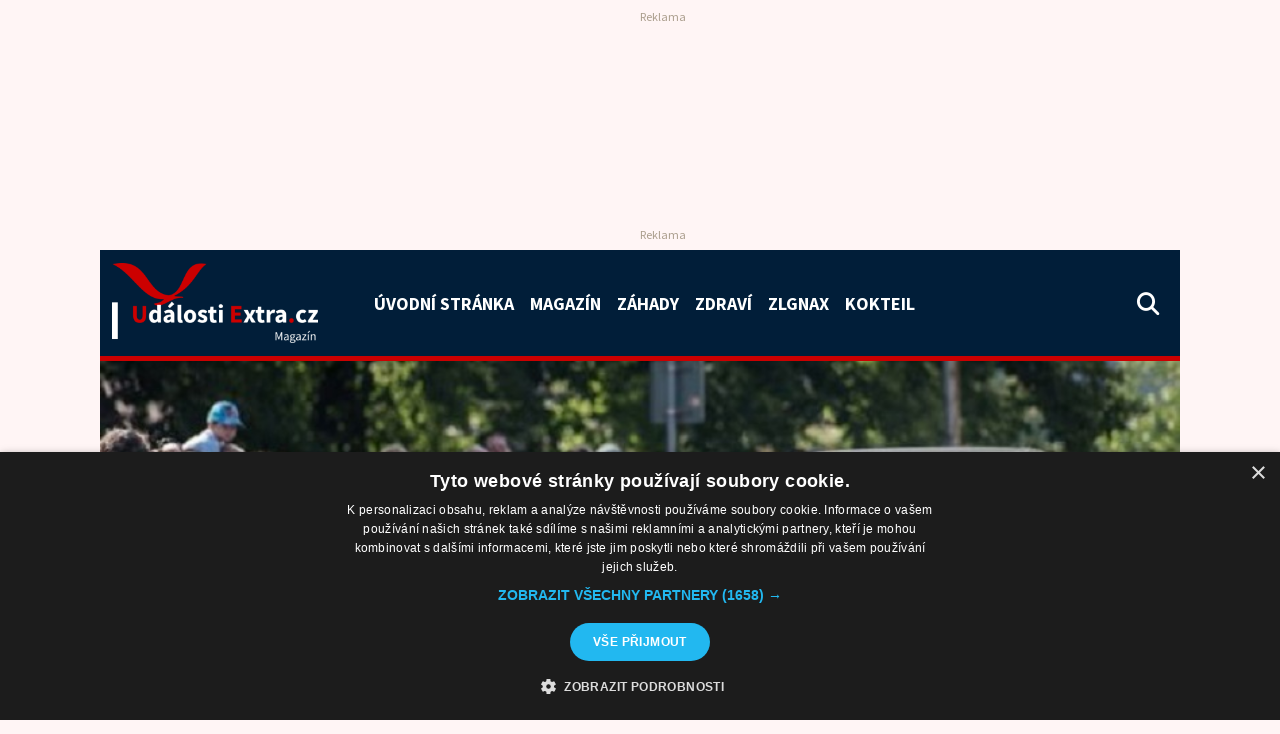

--- FILE ---
content_type: text/html; charset=UTF-8
request_url: https://udalostiextra.cz/domaci-zpravy/o-vikendu-20-21-srpna-ozije-kutna-hora-zavody-veteranu-i-kutnohorskym-hodovanim-s-bohatym-programem/31301/
body_size: 14785
content:
<!DOCTYPE html>
<html lang="cs" class="no-js">
<head>
<link rel="preconnect" href="https://fonts.googleapis.com">
<link rel="preconnect" href="https://fonts.gstatic.com" crossorigin>
<!--<link href="https://fonts.googleapis.com/css2?family=Inter:ital,wght@0,400;0,700;1,400&display=swap" rel="stylesheet">-->
<link href="https://fonts.googleapis.com/css2?family=Source+Sans+Pro:ital,wght@0,400;0,700;1,400&display=swap" rel="stylesheet">
<meta charset="utf-8">
<meta http-equiv="X-UA-Compatible" content="IE=edge">
<meta name="viewport" content="width=device-width, initial-scale=1">
<meta name="author" content="FullNet servis [www.full-net.cz]; e-mail: info@full-net.cz">
<!--favico-->
<link rel="apple-touch-icon" sizes="57x57" href="https://udalostiextra.cz/wp-content/themes/fns_template/assets/img/favico/apple-icon-57x57.png">
<link rel="apple-touch-icon" sizes="60x60" href="https://udalostiextra.cz/wp-content/themes/fns_template/assets/img/favico/apple-icon-60x60.png">
<link rel="apple-touch-icon" sizes="72x72" href="https://udalostiextra.cz/wp-content/themes/fns_template/assets/img/favico/apple-icon-72x72.png">
<link rel="apple-touch-icon" sizes="76x76" href="https://udalostiextra.cz/wp-content/themes/fns_template/assets/img/favico/apple-icon-76x76.png">
<link rel="apple-touch-icon" sizes="114x114" href="https://udalostiextra.cz/wp-content/themes/fns_template/assets/img/favico/apple-icon-114x114.png">
<link rel="apple-touch-icon" sizes="120x120" href="https://udalostiextra.cz/wp-content/themes/fns_template/assets/img/favico/apple-icon-120x120.png">
<link rel="apple-touch-icon" sizes="144x144" href="https://udalostiextra.cz/wp-content/themes/fns_template/assets/img/favico/apple-icon-144x144.png">
<link rel="apple-touch-icon" sizes="152x152" href="https://udalostiextra.cz/wp-content/themes/fns_template/assets/img/favico/apple-icon-152x152.png">
<link rel="apple-touch-icon" sizes="180x180" href="https://udalostiextra.cz/wp-content/themes/fns_template/assets/img/favico/apple-icon-180x180.png">
<link rel="icon" type="image/png" sizes="192x192" href="https://udalostiextra.cz/wp-content/themes/fns_template/assets/img/favico/android-icon-192x192.png">
<link rel="icon" type="image/png" sizes="32x32" href="https://udalostiextra.cz/wp-content/themes/fns_template/assets/img/favico/favicon-32x32.png">
<link rel="icon" type="image/png" sizes="96x96" href="https://udalostiextra.cz/wp-content/themes/fns_template/assets/img/favico/favicon-96x96.png">
<link rel="icon" type="image/png" sizes="16x16" href="https://udalostiextra.cz/wp-content/themes/fns_template/assets/img/favico/favicon-16x16.png">
<link rel="manifest" href="https://udalostiextra.cz/wp-content/themes/fns_template/assets/img/favico/manifest.json">
<meta name="msapplication-TileColor" content="#011e39">
<meta name="msapplication-TileImage" content="https://udalostiextra.cz/wp-content/themes/fns_template/assets/img/favico/ms-icon-144x144.png">
<meta name="theme-color" content="#011e39">
<!--wp_head-->
<meta name='robots' content='index, follow, max-image-preview:large, max-snippet:-1, max-video-preview:-1' />
<style>img:is([sizes="auto" i], [sizes^="auto," i]) { contain-intrinsic-size: 3000px 1500px }</style>
<script type='text/javascript' charset='UTF-8' data-cs-platform='wordpress' src='https://cdn.cookie-script.com/s/c538948e97ac207ba54df3da8f72665c.js' id='cookie_script-js-with'></script>
<!-- This site is optimized with the Yoast SEO plugin v26.3 - https://yoast.com/wordpress/plugins/seo/ -->
<title>O víkendu 20. – 21. srpna ožije Kutná Hora závody veteránů i Kutnohorským hodováním s bohatým programem</title>
<meta name="description" content="Svátek všech malých i velkých milovníků automobilových veteránů XIII. Veteran Rallye Kutná Hora 2022 se nezadržitelně blíží." />
<link rel="canonical" href="https://udalostiextra.cz/domaci-zpravy/o-vikendu-20-21-srpna-ozije-kutna-hora-zavody-veteranu-i-kutnohorskym-hodovanim-s-bohatym-programem/31301/" />
<meta property="og:locale" content="cs_CZ" />
<meta property="og:type" content="article" />
<meta property="og:title" content="O víkendu 20. – 21. srpna ožije Kutná Hora závody veteránů i Kutnohorským hodováním s bohatým programem" />
<meta property="og:description" content="Svátek všech malých i velkých milovníků automobilových veteránů XIII. Veteran Rallye Kutná Hora 2022 se nezadržitelně blíží." />
<meta property="og:url" content="https://udalostiextra.cz/domaci-zpravy/o-vikendu-20-21-srpna-ozije-kutna-hora-zavody-veteranu-i-kutnohorskym-hodovanim-s-bohatym-programem/31301/" />
<meta property="og:site_name" content="UdálostiExtra" />
<meta property="article:publisher" content="https://www.facebook.com/udalostiextra" />
<meta property="article:published_time" content="2022-08-10T11:29:01+00:00" />
<meta property="article:modified_time" content="2023-08-17T11:52:34+00:00" />
<meta property="og:image" content="https://udalostiextra.cz/wp-content/uploads/2022/08/veterani-kutna-hora-tiskove_2022.jpg" />
<meta property="og:image:width" content="800" />
<meta property="og:image:height" content="533" />
<meta property="og:image:type" content="image/jpeg" />
<meta name="author" content="David Bárta" />
<meta name="twitter:card" content="summary_large_image" />
<meta name="twitter:image" content="https://udalostiextra.cz/wp-content/uploads/2022/08/veterani-kutna-hora-tiskove_2022.jpg" />
<meta name="twitter:creator" content="@udalostiextra" />
<meta name="twitter:site" content="@udalostiextra" />
<meta name="twitter:label1" content="Napsal(a)" />
<meta name="twitter:data1" content="David Bárta" />
<meta name="twitter:label2" content="Odhadovaná doba čtení" />
<meta name="twitter:data2" content="3 minuty" />
<script type="application/ld+json" class="yoast-schema-graph">{"@context":"https://schema.org","@graph":[{"@type":"NewsArticle","@id":"https://udalostiextra.cz/domaci-zpravy/o-vikendu-20-21-srpna-ozije-kutna-hora-zavody-veteranu-i-kutnohorskym-hodovanim-s-bohatym-programem/31301/#article","isPartOf":{"@id":"https://udalostiextra.cz/domaci-zpravy/o-vikendu-20-21-srpna-ozije-kutna-hora-zavody-veteranu-i-kutnohorskym-hodovanim-s-bohatym-programem/31301/"},"author":{"name":"David Bárta","@id":"https://udalostiextra.cz/#/schema/person/ee83708ce3ec1b3839b9d1685900302a"},"headline":"O víkendu 20. – 21. srpna ožije Kutná Hora závody veteránů i Kutnohorským hodováním s bohatým programem","datePublished":"2022-08-10T11:29:01+00:00","dateModified":"2023-08-17T11:52:34+00:00","mainEntityOfPage":{"@id":"https://udalostiextra.cz/domaci-zpravy/o-vikendu-20-21-srpna-ozije-kutna-hora-zavody-veteranu-i-kutnohorskym-hodovanim-s-bohatym-programem/31301/"},"wordCount":634,"publisher":{"@id":"https://udalostiextra.cz/#organization"},"image":{"@id":"https://udalostiextra.cz/domaci-zpravy/o-vikendu-20-21-srpna-ozije-kutna-hora-zavody-veteranu-i-kutnohorskym-hodovanim-s-bohatym-programem/31301/#primaryimage"},"thumbnailUrl":"https://udalostiextra.cz/wp-content/uploads/2022/08/veterani-kutna-hora-tiskove_2022.jpg","keywords":["auto-moto","Česko","historická vozidla","pro řidiče","Veteráni"],"articleSection":["Z domova"],"inLanguage":"cs","copyrightYear":"2022","copyrightHolder":{"@id":"https://udalostiextra.cz/#organization"}},{"@type":"WebPage","@id":"https://udalostiextra.cz/domaci-zpravy/o-vikendu-20-21-srpna-ozije-kutna-hora-zavody-veteranu-i-kutnohorskym-hodovanim-s-bohatym-programem/31301/","url":"https://udalostiextra.cz/domaci-zpravy/o-vikendu-20-21-srpna-ozije-kutna-hora-zavody-veteranu-i-kutnohorskym-hodovanim-s-bohatym-programem/31301/","name":"O víkendu 20. – 21. srpna ožije Kutná Hora závody veteránů i Kutnohorským hodováním s bohatým programem","isPartOf":{"@id":"https://udalostiextra.cz/#website"},"primaryImageOfPage":{"@id":"https://udalostiextra.cz/domaci-zpravy/o-vikendu-20-21-srpna-ozije-kutna-hora-zavody-veteranu-i-kutnohorskym-hodovanim-s-bohatym-programem/31301/#primaryimage"},"image":{"@id":"https://udalostiextra.cz/domaci-zpravy/o-vikendu-20-21-srpna-ozije-kutna-hora-zavody-veteranu-i-kutnohorskym-hodovanim-s-bohatym-programem/31301/#primaryimage"},"thumbnailUrl":"https://udalostiextra.cz/wp-content/uploads/2022/08/veterani-kutna-hora-tiskove_2022.jpg","datePublished":"2022-08-10T11:29:01+00:00","dateModified":"2023-08-17T11:52:34+00:00","description":"Svátek všech malých i velkých milovníků automobilových veteránů XIII. Veteran Rallye Kutná Hora 2022 se nezadržitelně blíží.","breadcrumb":{"@id":"https://udalostiextra.cz/domaci-zpravy/o-vikendu-20-21-srpna-ozije-kutna-hora-zavody-veteranu-i-kutnohorskym-hodovanim-s-bohatym-programem/31301/#breadcrumb"},"inLanguage":"cs","potentialAction":[{"@type":"ReadAction","target":["https://udalostiextra.cz/domaci-zpravy/o-vikendu-20-21-srpna-ozije-kutna-hora-zavody-veteranu-i-kutnohorskym-hodovanim-s-bohatym-programem/31301/"]}]},{"@type":"ImageObject","inLanguage":"cs","@id":"https://udalostiextra.cz/domaci-zpravy/o-vikendu-20-21-srpna-ozije-kutna-hora-zavody-veteranu-i-kutnohorskym-hodovanim-s-bohatym-programem/31301/#primaryimage","url":"https://udalostiextra.cz/wp-content/uploads/2022/08/veterani-kutna-hora-tiskove_2022.jpg","contentUrl":"https://udalostiextra.cz/wp-content/uploads/2022/08/veterani-kutna-hora-tiskove_2022.jpg","width":800,"height":533,"caption":"XIII. Veteran Rallye Kutná Hora 2022. Zdroj: Mariana Pohlová / m-communication.cz(publikováno se svolením autora)"},{"@type":"BreadcrumbList","@id":"https://udalostiextra.cz/domaci-zpravy/o-vikendu-20-21-srpna-ozije-kutna-hora-zavody-veteranu-i-kutnohorskym-hodovanim-s-bohatym-programem/31301/#breadcrumb","itemListElement":[{"@type":"ListItem","position":1,"name":"Úvodní stránka","item":"https://udalostiextra.cz/"},{"@type":"ListItem","position":2,"name":"Z domova","item":"https://udalostiextra.cz/domaci-zpravy/"},{"@type":"ListItem","position":3,"name":"O víkendu 20. – 21. srpna ožije Kutná Hora závody veteránů i Kutnohorským hodováním s bohatým programem"}]},{"@type":"WebSite","@id":"https://udalostiextra.cz/#website","url":"https://udalostiextra.cz/","name":"UdálostiExtra","description":"Magazín o tématech, která vás zajímají...","publisher":{"@id":"https://udalostiextra.cz/#organization"},"potentialAction":[{"@type":"SearchAction","target":{"@type":"EntryPoint","urlTemplate":"https://udalostiextra.cz/?s={search_term_string}"},"query-input":{"@type":"PropertyValueSpecification","valueRequired":true,"valueName":"search_term_string"}}],"inLanguage":"cs"},{"@type":"Organization","@id":"https://udalostiextra.cz/#organization","name":"UdálostiExtra.cz","url":"https://udalostiextra.cz/","logo":{"@type":"ImageObject","inLanguage":"cs","@id":"https://udalostiextra.cz/#/schema/logo/image/","url":"https://udalostiextra.cz/wp-content/uploads/2022/09/path12.png","contentUrl":"https://udalostiextra.cz/wp-content/uploads/2022/09/path12.png","width":1010,"height":397,"caption":"UdálostiExtra.cz"},"image":{"@id":"https://udalostiextra.cz/#/schema/logo/image/"},"sameAs":["https://www.facebook.com/udalostiextra","https://x.com/udalostiextra","https://www.instagram.com/udalostiextra","https://cz.pinterest.com/udalostiextra","https://www.youtube.com/channel/UCx6SCOB1HediLajPvsbLtCg","https://cs.wikipedia.org/wiki/Hlavn_strana"]},{"@type":"Person","@id":"https://udalostiextra.cz/#/schema/person/ee83708ce3ec1b3839b9d1685900302a","name":"David Bárta","image":{"@type":"ImageObject","inLanguage":"cs","@id":"https://udalostiextra.cz/#/schema/person/image/","url":"https://secure.gravatar.com/avatar/5b4616687f9af462d6301ae7c49496883d6ae57b1feaeb94351ac3edf3764922?s=96&d=mm&r=g","contentUrl":"https://secure.gravatar.com/avatar/5b4616687f9af462d6301ae7c49496883d6ae57b1feaeb94351ac3edf3764922?s=96&d=mm&r=g","caption":"David Bárta"},"description":"Zajímám se o dění v České republice a ve světě, mezi mé zájmy patří reportážní a street fotografie, věnuji se situaci na kapitálových trzích a mimo jiné provozuji tento internetový magazín UdálostiExtra.cz.","sameAs":["https://udalostiextra.cz/"],"url":"https://udalostiextra.cz/author/david/"}]}</script>
<!-- / Yoast SEO plugin. -->
<link rel='stylesheet' id='wp-block-library-css' href='https://udalostiextra.cz/wp-includes/css/dist/block-library/style.min.css?ver=6.8.3' type='text/css' media='all' />
<style id='classic-theme-styles-inline-css' type='text/css'>
/*! This file is auto-generated */
.wp-block-button__link{color:#fff;background-color:#32373c;border-radius:9999px;box-shadow:none;text-decoration:none;padding:calc(.667em + 2px) calc(1.333em + 2px);font-size:1.125em}.wp-block-file__button{background:#32373c;color:#fff;text-decoration:none}
</style>
<style id='global-styles-inline-css' type='text/css'>
:root{--wp--preset--aspect-ratio--square: 1;--wp--preset--aspect-ratio--4-3: 4/3;--wp--preset--aspect-ratio--3-4: 3/4;--wp--preset--aspect-ratio--3-2: 3/2;--wp--preset--aspect-ratio--2-3: 2/3;--wp--preset--aspect-ratio--16-9: 16/9;--wp--preset--aspect-ratio--9-16: 9/16;--wp--preset--color--black: #000000;--wp--preset--color--cyan-bluish-gray: #abb8c3;--wp--preset--color--white: #ffffff;--wp--preset--color--pale-pink: #f78da7;--wp--preset--color--vivid-red: #cf2e2e;--wp--preset--color--luminous-vivid-orange: #ff6900;--wp--preset--color--luminous-vivid-amber: #fcb900;--wp--preset--color--light-green-cyan: #7bdcb5;--wp--preset--color--vivid-green-cyan: #00d084;--wp--preset--color--pale-cyan-blue: #8ed1fc;--wp--preset--color--vivid-cyan-blue: #0693e3;--wp--preset--color--vivid-purple: #9b51e0;--wp--preset--gradient--vivid-cyan-blue-to-vivid-purple: linear-gradient(135deg,rgba(6,147,227,1) 0%,rgb(155,81,224) 100%);--wp--preset--gradient--light-green-cyan-to-vivid-green-cyan: linear-gradient(135deg,rgb(122,220,180) 0%,rgb(0,208,130) 100%);--wp--preset--gradient--luminous-vivid-amber-to-luminous-vivid-orange: linear-gradient(135deg,rgba(252,185,0,1) 0%,rgba(255,105,0,1) 100%);--wp--preset--gradient--luminous-vivid-orange-to-vivid-red: linear-gradient(135deg,rgba(255,105,0,1) 0%,rgb(207,46,46) 100%);--wp--preset--gradient--very-light-gray-to-cyan-bluish-gray: linear-gradient(135deg,rgb(238,238,238) 0%,rgb(169,184,195) 100%);--wp--preset--gradient--cool-to-warm-spectrum: linear-gradient(135deg,rgb(74,234,220) 0%,rgb(151,120,209) 20%,rgb(207,42,186) 40%,rgb(238,44,130) 60%,rgb(251,105,98) 80%,rgb(254,248,76) 100%);--wp--preset--gradient--blush-light-purple: linear-gradient(135deg,rgb(255,206,236) 0%,rgb(152,150,240) 100%);--wp--preset--gradient--blush-bordeaux: linear-gradient(135deg,rgb(254,205,165) 0%,rgb(254,45,45) 50%,rgb(107,0,62) 100%);--wp--preset--gradient--luminous-dusk: linear-gradient(135deg,rgb(255,203,112) 0%,rgb(199,81,192) 50%,rgb(65,88,208) 100%);--wp--preset--gradient--pale-ocean: linear-gradient(135deg,rgb(255,245,203) 0%,rgb(182,227,212) 50%,rgb(51,167,181) 100%);--wp--preset--gradient--electric-grass: linear-gradient(135deg,rgb(202,248,128) 0%,rgb(113,206,126) 100%);--wp--preset--gradient--midnight: linear-gradient(135deg,rgb(2,3,129) 0%,rgb(40,116,252) 100%);--wp--preset--font-size--small: 13px;--wp--preset--font-size--medium: 20px;--wp--preset--font-size--large: 36px;--wp--preset--font-size--x-large: 42px;--wp--preset--spacing--20: 0.44rem;--wp--preset--spacing--30: 0.67rem;--wp--preset--spacing--40: 1rem;--wp--preset--spacing--50: 1.5rem;--wp--preset--spacing--60: 2.25rem;--wp--preset--spacing--70: 3.38rem;--wp--preset--spacing--80: 5.06rem;--wp--preset--shadow--natural: 6px 6px 9px rgba(0, 0, 0, 0.2);--wp--preset--shadow--deep: 12px 12px 50px rgba(0, 0, 0, 0.4);--wp--preset--shadow--sharp: 6px 6px 0px rgba(0, 0, 0, 0.2);--wp--preset--shadow--outlined: 6px 6px 0px -3px rgba(255, 255, 255, 1), 6px 6px rgba(0, 0, 0, 1);--wp--preset--shadow--crisp: 6px 6px 0px rgba(0, 0, 0, 1);}:where(.is-layout-flex){gap: 0.5em;}:where(.is-layout-grid){gap: 0.5em;}body .is-layout-flex{display: flex;}.is-layout-flex{flex-wrap: wrap;align-items: center;}.is-layout-flex > :is(*, div){margin: 0;}body .is-layout-grid{display: grid;}.is-layout-grid > :is(*, div){margin: 0;}:where(.wp-block-columns.is-layout-flex){gap: 2em;}:where(.wp-block-columns.is-layout-grid){gap: 2em;}:where(.wp-block-post-template.is-layout-flex){gap: 1.25em;}:where(.wp-block-post-template.is-layout-grid){gap: 1.25em;}.has-black-color{color: var(--wp--preset--color--black) !important;}.has-cyan-bluish-gray-color{color: var(--wp--preset--color--cyan-bluish-gray) !important;}.has-white-color{color: var(--wp--preset--color--white) !important;}.has-pale-pink-color{color: var(--wp--preset--color--pale-pink) !important;}.has-vivid-red-color{color: var(--wp--preset--color--vivid-red) !important;}.has-luminous-vivid-orange-color{color: var(--wp--preset--color--luminous-vivid-orange) !important;}.has-luminous-vivid-amber-color{color: var(--wp--preset--color--luminous-vivid-amber) !important;}.has-light-green-cyan-color{color: var(--wp--preset--color--light-green-cyan) !important;}.has-vivid-green-cyan-color{color: var(--wp--preset--color--vivid-green-cyan) !important;}.has-pale-cyan-blue-color{color: var(--wp--preset--color--pale-cyan-blue) !important;}.has-vivid-cyan-blue-color{color: var(--wp--preset--color--vivid-cyan-blue) !important;}.has-vivid-purple-color{color: var(--wp--preset--color--vivid-purple) !important;}.has-black-background-color{background-color: var(--wp--preset--color--black) !important;}.has-cyan-bluish-gray-background-color{background-color: var(--wp--preset--color--cyan-bluish-gray) !important;}.has-white-background-color{background-color: var(--wp--preset--color--white) !important;}.has-pale-pink-background-color{background-color: var(--wp--preset--color--pale-pink) !important;}.has-vivid-red-background-color{background-color: var(--wp--preset--color--vivid-red) !important;}.has-luminous-vivid-orange-background-color{background-color: var(--wp--preset--color--luminous-vivid-orange) !important;}.has-luminous-vivid-amber-background-color{background-color: var(--wp--preset--color--luminous-vivid-amber) !important;}.has-light-green-cyan-background-color{background-color: var(--wp--preset--color--light-green-cyan) !important;}.has-vivid-green-cyan-background-color{background-color: var(--wp--preset--color--vivid-green-cyan) !important;}.has-pale-cyan-blue-background-color{background-color: var(--wp--preset--color--pale-cyan-blue) !important;}.has-vivid-cyan-blue-background-color{background-color: var(--wp--preset--color--vivid-cyan-blue) !important;}.has-vivid-purple-background-color{background-color: var(--wp--preset--color--vivid-purple) !important;}.has-black-border-color{border-color: var(--wp--preset--color--black) !important;}.has-cyan-bluish-gray-border-color{border-color: var(--wp--preset--color--cyan-bluish-gray) !important;}.has-white-border-color{border-color: var(--wp--preset--color--white) !important;}.has-pale-pink-border-color{border-color: var(--wp--preset--color--pale-pink) !important;}.has-vivid-red-border-color{border-color: var(--wp--preset--color--vivid-red) !important;}.has-luminous-vivid-orange-border-color{border-color: var(--wp--preset--color--luminous-vivid-orange) !important;}.has-luminous-vivid-amber-border-color{border-color: var(--wp--preset--color--luminous-vivid-amber) !important;}.has-light-green-cyan-border-color{border-color: var(--wp--preset--color--light-green-cyan) !important;}.has-vivid-green-cyan-border-color{border-color: var(--wp--preset--color--vivid-green-cyan) !important;}.has-pale-cyan-blue-border-color{border-color: var(--wp--preset--color--pale-cyan-blue) !important;}.has-vivid-cyan-blue-border-color{border-color: var(--wp--preset--color--vivid-cyan-blue) !important;}.has-vivid-purple-border-color{border-color: var(--wp--preset--color--vivid-purple) !important;}.has-vivid-cyan-blue-to-vivid-purple-gradient-background{background: var(--wp--preset--gradient--vivid-cyan-blue-to-vivid-purple) !important;}.has-light-green-cyan-to-vivid-green-cyan-gradient-background{background: var(--wp--preset--gradient--light-green-cyan-to-vivid-green-cyan) !important;}.has-luminous-vivid-amber-to-luminous-vivid-orange-gradient-background{background: var(--wp--preset--gradient--luminous-vivid-amber-to-luminous-vivid-orange) !important;}.has-luminous-vivid-orange-to-vivid-red-gradient-background{background: var(--wp--preset--gradient--luminous-vivid-orange-to-vivid-red) !important;}.has-very-light-gray-to-cyan-bluish-gray-gradient-background{background: var(--wp--preset--gradient--very-light-gray-to-cyan-bluish-gray) !important;}.has-cool-to-warm-spectrum-gradient-background{background: var(--wp--preset--gradient--cool-to-warm-spectrum) !important;}.has-blush-light-purple-gradient-background{background: var(--wp--preset--gradient--blush-light-purple) !important;}.has-blush-bordeaux-gradient-background{background: var(--wp--preset--gradient--blush-bordeaux) !important;}.has-luminous-dusk-gradient-background{background: var(--wp--preset--gradient--luminous-dusk) !important;}.has-pale-ocean-gradient-background{background: var(--wp--preset--gradient--pale-ocean) !important;}.has-electric-grass-gradient-background{background: var(--wp--preset--gradient--electric-grass) !important;}.has-midnight-gradient-background{background: var(--wp--preset--gradient--midnight) !important;}.has-small-font-size{font-size: var(--wp--preset--font-size--small) !important;}.has-medium-font-size{font-size: var(--wp--preset--font-size--medium) !important;}.has-large-font-size{font-size: var(--wp--preset--font-size--large) !important;}.has-x-large-font-size{font-size: var(--wp--preset--font-size--x-large) !important;}
:where(.wp-block-post-template.is-layout-flex){gap: 1.25em;}:where(.wp-block-post-template.is-layout-grid){gap: 1.25em;}
:where(.wp-block-columns.is-layout-flex){gap: 2em;}:where(.wp-block-columns.is-layout-grid){gap: 2em;}
:root :where(.wp-block-pullquote){font-size: 1.5em;line-height: 1.6;}
</style>
<link rel='stylesheet' id='bootstrap-css' href='https://udalostiextra.cz/wp-content/themes/fns_template/assets/css/library/02-bootstrap.css?ver=1666471382' type='text/css' media='all' />
<link rel='stylesheet' id='fa-css' href='https://udalostiextra.cz/wp-content/themes/fns_template/_modules/fa/css/50-fa.css?ver=1706778552' type='text/css' media='all' />
<link rel='stylesheet' id='lightgallery-css' href='https://udalostiextra.cz/wp-content/themes/fns_template/_modules/lightgallery/css/50-lightgallery.css?ver=1663144889' type='text/css' media='all' />
<link rel='stylesheet' id='creative-css' href='https://udalostiextra.cz/wp-content/themes/fns_template/assets/css/99-creative.css?ver=1747925130' type='text/css' media='all' />
<link rel='stylesheet' id='creepy-voluto-style-general-css' href='https://udalostiextra.cz/wp-content/plugins/creepy-voluto-master/style-general.css?ver=1.2.5' type='text/css' media='all' />
<script type="text/javascript" src="https://udalostiextra.cz/wp-content/plugins/fns-jquery-updater/js/jquery-3.6.0.min.js?ver=3.6.0" id="jquery-js"></script>
<script type="text/javascript" id="seo-automated-link-building-js-extra">
/* <![CDATA[ */
var seoAutomatedLinkBuilding = {"ajaxUrl":"https:\/\/udalostiextra.cz\/wp-admin\/admin-ajax.php"};
/* ]]> */
</script>
<script type="text/javascript" src="https://udalostiextra.cz/wp-content/plugins/seo-automated-link-building/js/seo-automated-link-building.js?ver=6.8.3" id="seo-automated-link-building-js"></script>
<link rel="https://api.w.org/" href="https://udalostiextra.cz/wp-json/" /><link rel="alternate" title="JSON" type="application/json" href="https://udalostiextra.cz/wp-json/wp/v2/posts/31301" /><link rel="alternate" title="oEmbed (JSON)" type="application/json+oembed" href="https://udalostiextra.cz/wp-json/oembed/1.0/embed?url=https%3A%2F%2Fudalostiextra.cz%2Fdomaci-zpravy%2Fo-vikendu-20-21-srpna-ozije-kutna-hora-zavody-veteranu-i-kutnohorskym-hodovanim-s-bohatym-programem%2F31301%2F" />
<link rel="alternate" title="oEmbed (XML)" type="text/xml+oembed" href="https://udalostiextra.cz/wp-json/oembed/1.0/embed?url=https%3A%2F%2Fudalostiextra.cz%2Fdomaci-zpravy%2Fo-vikendu-20-21-srpna-ozije-kutna-hora-zavody-veteranu-i-kutnohorskym-hodovanim-s-bohatym-programem%2F31301%2F&#038;format=xml" />
<script>
var seznam = JSON.parse(localStorage.getItem("seznamData"));
(function() {
if (seznam.value !== "1") {
console.log('nerovna se 1');
var cssLink = document.createElement("link");
cssLink.rel = "stylesheet";
cssLink.href = "https://cdn.performax.cz/yi/adsbypx/px_autoads.css";
document.head.appendChild(cssLink);
var jsScript = document.createElement("script");
jsScript.src = "https://cdn.performax.cz/yi/adsbypx/px_autoads.js?aab=ulite";
jsScript.async = true; 
document.head.appendChild(jsScript);
} else {
}
})();
</script><link rel="icon" href="https://udalostiextra.cz/wp-content/uploads/2022/07/racek_ikona_facebook-ue2022.png" sizes="32x32" />
<link rel="icon" href="https://udalostiextra.cz/wp-content/uploads/2022/07/racek_ikona_facebook-ue2022.png" sizes="192x192" />
<link rel="apple-touch-icon" href="https://udalostiextra.cz/wp-content/uploads/2022/07/racek_ikona_facebook-ue2022.png" />
<meta name="msapplication-TileImage" content="https://udalostiextra.cz/wp-content/uploads/2022/07/racek_ikona_facebook-ue2022.png" />
<!--end wp head-->
<script async type="application/javascript"
src="https://news.google.com/swg/js/v1/swg-basic.js"></script>
<script>
(self.SWG_BASIC = self.SWG_BASIC || []).push( basicSubscriptions => {
basicSubscriptions.init({
type: "NewsArticle",
isPartOfType: ["Product"],
isPartOfProductId: "CAowrcWkCw:openaccess",
clientOptions: { theme: "light", lang: "cs" },
});
});
</script>
<!-- Google tag (gtag.js) -->
<script async src="https://www.googletagmanager.com/gtag/js?id=G-TSWTY3WTET"></script>
<script>
window.dataLayer = window.dataLayer || [];
function gtag(){dataLayer.push(arguments);}
gtag('js', new Date());
gtag('config', 'G-TSWTY3WTET');
</script>
<script src="https://d.seznam.cz/recass/js/sznrecommend-measure.min.js" data-webid="465"></script>
</head>
<body data-rsssl=1 class="wp-singular post-template-default single single-post postid-31301 single-format-standard wp-theme-fns_template pt-lg-3">
<div id="seznamLeaderBoardDesktop" class="ads adsSeznam adsSeznamDesktop leaderboard d-flex justify-content-center my-2" style="min-height:210px">
<div id="ssp-zone-396784"></div>
</div>
<div class="ads adsGoogle adsGoogleDesktop d-flex justify-content-center my-2">
<ins class="adsbygoogle headerAds"
data-ad-client="ca-pub-4762460693429721"
data-ad-slot="3940816217"></ins>
</div>
<div class="container bgBlue" style="min-height:70px">
<nav class="navbar bgBlue navbar-expand-xl navbar-dark">
<a class="navbar-brand me-5" href="https://udalostiextra.cz">
<img src="https://udalostiextra.cz/wp-content/uploads/2022/09/text847-320x124.png" alt="logo Události Extra">
</a>
<button class="navbar-toggler" type="button" data-bs-toggle="collapse" data-bs-target="#navbarSupportedContent" aria-controls="navbarSupportedContent" aria-expanded="false" aria-label="Toggle navigation">
<span class="navbar-toggler-icon"></span>
</button>
<div class="collapse navbar-collapse" id="navbarSupportedContent">
<ul class="navbar-nav me-auto mb-2 mb-lg-0">
<li class="nav-item">
<a class="nav-link" aria-current="page" href="https://udalostiextra.cz">Úvodní stránka</a>
</li>
<li class="nav-item">
<a class="nav-link" href="https://udalostiextra.cz/magazin/">Magazín</a>
</li>
<li class="nav-item">
<a class="nav-link" href="https://udalostiextra.cz/zahady/">Záhady</a>
</li>
<li class="nav-item">
<a class="nav-link" href="https://udalostiextra.cz/zdravi/">Zdraví</a>
</li>
<li class="nav-item">
<a class="nav-link" href="https://udalostiextra.cz/zlgnax/">Zlgnax</a>
</li>
<li class="nav-item">
<a class="nav-link" href="https://udalostiextra.cz/kokteil/">Kokteil</a>
</li>
</ul>
<i data-bs-toggle="offcanvas" data-bs-target="#offcanvasSearch" class="fa-solid fa-lg me-2 fa-magnifying-glass textWhite pointer mb-4 mb-lg-0"></i>
</div>
</nav>
</div>
<header>
<div class="container btRed h-100">
<div class="row h-100">
<div class="col-12 p-0 h-100 bgCover wrap">
<div class="zoomBg b-lazy" data-src="https://udalostiextra.cz/wp-content/uploads/2022/08/veterani-kutna-hora-tiskove_2022.jpg">
</div>
<div class="postHeading p-3 pt-5">
<div class="catBadge">
<a href="https://udalostiextra.cz/domaci-zpravy/">Z domova</a>
</div>
<h1 class="textWhite">O víkendu 20. – 21. srpna ožije Kutná Hora závody veteránů i Kutnohorským hodováním s bohatým programem</h1>
<div class="mb-3">
<div class="author small">
Publikuje: <a href="https://udalostiextra.cz/author/david/" title="Zobrazit články autora David Bárta">David Bárta</a> — 10. 08. 2022              </div>
<div class="author small">
Zdroj: Mariana Pohlová (tiskový servis)                </div>
</div>
</div>
<i class="fa-solid fa-circle-info textWhite pointer fa-lg thumbInfoIcon" onclick="$('.thumbInfo').slideToggle();"></i>
</div>
</div>
</div>
</header>
<div class="container bgBlack shadow thumbInfo" style="display:none">
<div class="row">
<div class="col-12 small pb-2">
<em>XIII. Veteran Rallye Kutná Hora 2022. Zdroj: Mariana Pohlová / m-communication.cz(publikováno se svolením autora)</em>
</div>
</div>
</div>
<div class="container bgRed textWhite small">
<div class="row">
<div class="col-12 py-2">
<span><span><a href="https://udalostiextra.cz/">Úvodní stránka</a></span> » <span><a href="https://udalostiextra.cz/domaci-zpravy/">Z domova</a></span> » <span class="breadcrumb_last" aria-current="page"><strong>O víkendu 20. – 21. srpna ožije Kutná Hora závody veteránů i Kutnohorským hodováním s bohatým programem</strong></span></span>      </div>
</div>
</div>
<main class="post-31301 post type-post status-publish format-standard has-post-thumbnail hentry category-domaci-zpravy tag-auto-moto tag-cesko tag-historicka-vozidla tag-pro-ridice tag-veterani">
<div class="container bgPage pb-5">
<div class="row">
<div class="col-12 col-lg-8">
<article style="overflow-x: hidden;">
<h3>Svátek všech malých i velkých milovníků automobilových veteránů XIII. Veteran Rallye Kutná Hora 2022 se nezadržitelně blíží.</h3>
<p>O události dnes informovala náš magazín <a href="https://www.veterani-kh.cz/" target="_blank">ředitelka závodu</a> Mariana Pohlová s tím, že v současné chvíli je přihlášeno více než 40 vozidel, jejichž posádky se těší, až změří své „síly“ o víkendu 20. a 21. srpna při tradiční rallye do vrchu Kaňk, která se koná pod záštitou generálního ředitele Národního technického muzea pana Karla Ksandra.</p>
<div id="seznamArticle1Mobile" class="ads adsSeznam adsSeznamMobile d-flex justify-content-center mb-3"><div id="ssp-zone-396796"></div></div>
<div id="seznamArticle1Desktop" class="ads adsSeznam adsSeznamDesktop d-flex justify-content-center mb-3"><div id="ssp-zone-396790"></div></div>
<div class="adsGoogle mb-4">
<ins class="adsbygoogle"
style="display:block; text-align:center;"
data-ad-layout="in-article"
data-ad-format="fluid"
data-ad-client="ca-pub-4762460693429721"
data-ad-slot="9729471153"></ins>
</div>
<p>UdálostiExtra.cz o tom informovala ředitelka závodu Mariana Pohlová s tím, že po oba dny čeká na obyvatele také oblíbené Kutnohorské hodování s bohatým doprovodným programem pro celou rodinu. V sobotu si nenechte ujít např. farmářský trh, komentovanou kuchařskou show s kvalitními potravinami nebo vystoupení muzikantské legendy Petra Spáleného s kapelou Apollo Band. Spanilá jízda povede do pobočky Národního zemědělského muzea v Čáslavi.</p><p class="creepy-voluto__inline-paragraph"><strong class="creepy-voluto__inline-text">Přečtěte si také:</strong> <a href="https://udalostiextra.cz/magazin/banky-nabizi-seniorum-moznost-zrusit-si-poplatky-moc-se-o-tom-nemluvi-a-tak-to-vi-jen-maloktery-duchodce/51953/">Banky nabízí seniorům možnost zrušit si poplatky. Moc se o tom nemluví, a tak to ví jen málokterý důchodce</a></p>
<h4>Jak probíhají závody?</h4>
<p>V sobotu a v neděli se uskuteční závod do vrchu Kaňk. Auta jsou výkonnostně naprosto rozdílná, a proto zde nevítězí ten nejrychlejší. Jedná o tzv. jízdu pravidelnosti, v níž se snaží závodníci zajet všechna čtyři kola (dvě v sobotu a dvě v neděli) ve stejném čase. Vítězí ten, jehož časy se nejvíce blíží prvnímu zajetému.</p><div id="seznamArticle2Mobile"" class="ads adsSeznam adsSeznamMobile d-flex justify-content-center mb-3"><div id="ssp-zone-396798"></div></div><div class="adsGoogle mb-4">
<ins class="adsbygoogle"
style="display:block; text-align:center;"
data-ad-layout="in-article"
data-ad-format="fluid"
data-ad-client="ca-pub-4762460693429721"
data-ad-slot="9729471153"></ins>
</div>
<h4>Kutnohorské hodování s bohatým víkendovým programem pro celou rodinu</h4>
<p>O víkendu 20. – 21. srpna je na Palackého náměstí v Kutné Hoře připraveno také oblíbené Kutnohorské hodování s bohatým doprovodným programem pro malé i velké návštěvníky. V sobotu si nenechte ujít např. farmářský trh, komentovanou kuchařskou show s kvalitními potravinami nebo vystoupení muzikantské legendy Petra Spáleného s kapelou Apollo Band. Po oba dva dny bude také probíhat ochutnávka vybraných potravin se značkou kvality, jako je Klasa, Regionální potravina či BIO, nebo doprovodné soutěže a hry nejen pro děti i rodiče.</p><p class="creepy-voluto__inline-paragraph"><strong class="creepy-voluto__inline-text">Přečtěte si také:</strong> <a href="https://udalostiextra.cz/domaci-zpravy/cesi-zacali-nahrazovat-klasicke-pribory-genialni-vychytavkou-ze-skandinavie-ji-se-s-ni-perfektne-a-zasadne-setri-misto/51943/">Češi začali nahrazovat klasické příbory geniální vychytávkou ze Skandinávie. Jí se s ní perfektně a zásadně šetří místo</a></p>
<h4>Spanilá jízda po okolí Kutné Hory</h4>
<p>Stejně jako v předchozích letech se na spanilou jízdu mohou těšit nejen obyvatelé a návštěvníci samotné Kutné Hory, ale také fanoušci z okolních obcí.</p><div class="adsGoogle mb-4">
<ins class="adsbygoogle"
style="display:block; text-align:center;"
data-ad-layout="in-article"
data-ad-format="fluid"
data-ad-client="ca-pub-4762460693429721"
data-ad-slot="9729471153"></ins>
</div>
<p>„<em>Sobotní spanilá jízda povede tentokrát do pobočky Národního zemědělského muzea v Čáslavi, kde je k vidění zajímavá zemědělská technika. Zde by měla mít vozidla zastávku cca od 15.00 do 17.00 hodin,“</em> upřesnila ředitelka závodu Mariana Pohlová.</p>
<div id="attachment_31303" style="width: 741px" class="wp-caption aligncenter"><a href="https://udalostiextra.cz/domaci-zpravy/o-vikendu-20-21-srpna-ozije-kutna-hora-zavody-veteranu-i-kutnohorskym-hodovanim-s-bohatym-programem/31301/attachment/program/" rel="attachment wp-att-31303"><img fetchpriority="high" decoding="async" aria-describedby="caption-attachment-31303" class="wp-image-31303 size-full" src="https://udalostiextra.cz/wp-content/uploads/2022/08/Program.jpg" alt="" width="731" height="1024" srcset="https://udalostiextra.cz/wp-content/uploads/2022/08/Program.jpg 731w, https://udalostiextra.cz/wp-content/uploads/2022/08/Program-286x400.jpg 286w, https://udalostiextra.cz/wp-content/uploads/2022/08/Program-320x448.jpg 320w" sizes="(max-width: 731px) 100vw, 731px" /></a><p id="caption-attachment-31303" class="wp-caption-text"><span style="color: #999999;">Program XIII. Veteran Rallye Kutná Hora 2022. Zdroj: Mariana Pohlová / m-communication.cz* <span style="color: #d1d1d1;">(publikováno se svolením autora)</span></span></p></div>
<p><strong>Auta vyjíždějí cca ve 14.00 hodin z Palackého náměstí v Kutné Hoře. Cesta tam prochází těmito městy a obcemi:</strong> Kutná Hora – Přítoky – Bylany – Nová Lhota, Vidice – Roztěž – Malešov – Křesetice – Chrást – Hájek – Olšany – Nová Lhota, Kluky – Souňov – Kluky – Močovice – nám. J. Ž. z Trocnova, Čáslav – NZM, Čáslav, cesta zpět povede přes města a obce – Rezkovec – Druhanice – Chotusice – Žehušice – Borek – Horušice – Sulovice – Kobylnice – Sv. Mikuláš – N. Dvory – Malín. Večer se opět všichni sejdou na Palackého náměstí v Kutné Hoře.</p><div class="adsGoogle mb-4">
<ins class="adsbygoogle"
style="display:block; text-align:center;"
data-ad-layout="in-article"
data-ad-format="fluid"
data-ad-client="ca-pub-4762460693429721"
data-ad-slot="9729471153"></ins>
</div><p class="creepy-voluto__inline-paragraph"><strong class="creepy-voluto__inline-text">Přečtěte si také:</strong> <a href="https://udalostiextra.cz/magazin/cesi-si-porad-porizuji-ve-velkem-led-svetla-netusi-ze-uz-davno-nejsou-nejvyhodnejsi-a-prodelavaji-stovky-kc-na-energiich/51909/">Češi si pořád pořizují ve velkém LED světla. Netuší, že už dávno nejsou nejvýhodnější a prodělávají stovky Kč na energiích</a></p>
<div class="p-2 bgWhite border" style="margin-bottom: 40px;">
<div class="row">
<div class="col-12">
<div class="h6 textRed mb-0">DŘÍVE JSME PSALI:</div>
</div>
</div>
<div class="row postLoopWidth shortcodePost mb-2">
<div class="col-5">
<a href="https://udalostiextra.cz/magazin/autobus-skoda-706-ro-legenda-mezi-historickymi-autobusy/41737/" title="Zobrazit článek Autobus Škoda 706 RO. Legenda mezi historickými autobusy" class="ratio ratio-4x3 position-relative" style="top:8px">
<img decoding="async" loading="lazy" class="shadow" src="https://udalostiextra.cz/wp-content/uploads/2023/06/RO_bus_uvodni-foto_udalostiextra-768x512.jpg" alt="Obrázek článku Autobus Škoda 706 RO. Legenda mezi historickými autobusy">
</a>
</div>
<div class="col-7">
<div class="catBadge">
<a href="https://udalostiextra.cz/magazin/">Magazíny</a>
</div>
<h3 class="h5">
<a href="https://udalostiextra.cz/magazin/autobus-skoda-706-ro-legenda-mezi-historickymi-autobusy/41737/" title="Zobrazit článek Autobus Škoda 706 RO. Legenda mezi historickými autobusy">Autobus Škoda 706 RO. Legenda mezi historickými autobusy</a>
</h3>
<div class="author small textGray mb-1">
Nikola Macáková          —&nbsp;14.&nbsp;06.&nbsp;2023      </div>
<div class="truncate p-0 d-none d-md-block">Škoda 706 RO se stal prvním sériově vyráběným typem autobusů, s nímž byla rozvíjena autobusová doprava v tehdejším poválečném Československu.</div>
</div>
</div>
</div>
<h6 style="text-align: right;"><em>Použité zdroje:</em> <a href="https://www.veterani-kh.cz/" target="_blank">veterani-kh.cz</a><br />
&#8211; tiskový servis, (red.)</h6>
</p>            </article>
<div id="seznamNadDiskuziDesktop" class="ads adsSeznam adsSeznamDesktop mb-4 p-3 border bgWhite">
<div id="ssp-zone-396792"></div>             </div>
<div id="seznamNadDiskuziMobile" class="ads adsSeznam adsSeznamMobile d-flex justify-content-center mb-4 p-2 border bgWhite">
<div id="ssp-zone-396800"></div>             </div>
<div class="ads adsGoogle mb-4 p-3 border">
<ins class="adsbygoogle"
style="display:block"
data-ad-format="autorelaxed"
data-ad-client="ca-pub-4762460693429721"
data-ad-slot="4264249845"></ins>
</div>
<div class="row relatedPosts">
<div class="col-12">
<div class="bgBlue textWhite p-3">
<div class="text-uppercase textRed fw-bold h5">
Související články
</div>
<div class="my-2 position-relative">
<i class="fa-solid fa-chevron-right me-1 position-absolute" style="top:5px;left:0"></i>
<a class="ps-4 d-block" href="https://udalostiextra.cz/magazin/proc-maji-cesi-radi-koberce-v-obyvaku-a-proc-se-k-nim-znovu-vracime/50689/">
Proč mají Češi rádi koberce v obýváku – a proč se k nim (znovu) vracíme?                          </a>
</div>
<div class="my-2 position-relative">
<i class="fa-solid fa-chevron-right me-1 position-absolute" style="top:5px;left:0"></i>
<a class="ps-4 d-block" href="https://udalostiextra.cz/zlgnax/zlgnax-a-digitalni-dar-z-nebes-kdyz-stat-najde-miliardu-v-kryptomene/50653/">
Zlgnax a digitální dar z nebes: když stát najde miliardu v kryptoměně                          </a>
</div>
<div class="my-2 position-relative">
<i class="fa-solid fa-chevron-right me-1 position-absolute" style="top:5px;left:0"></i>
<a class="ps-4 d-block" href="https://udalostiextra.cz/magazin/mustang-fx-ford-vraci-80-leta-s-balickem-pro-rok-2026/50621/">
Mustang FX: Ford vrací 80. léta s balíčkem pro rok 2026                          </a>
</div>
<div class="my-2 position-relative">
<i class="fa-solid fa-chevron-right me-1 position-absolute" style="top:5px;left:0"></i>
<a class="ps-4 d-block" href="https://udalostiextra.cz/magazin/tajemna-mista-kam-nesmis-5-zakazanych-lokalit-v-cesku-ktere-bezni-lide-nikdy-neuvidi/50479/">
Tajemná místa, kam nesmíš: 5 zakázaných lokalit v Česku, které běžní lidé nikdy neuvidí                          </a>
</div>
<div class="my-2 position-relative">
<i class="fa-solid fa-chevron-right me-1 position-absolute" style="top:5px;left:0"></i>
<a class="ps-4 d-block" href="https://udalostiextra.cz/zahady/zazraky-vrazda-a-plameny-tichackova-kaple-ukryva-vic-nez-jen-viru-v-pannu-marii/50466/">
Zázraky, vražda a plameny: Ticháčkova kaple ukrývá víc než jen víru v Pannu Marii                          </a>
</div>
</div>
</div>
</div>
<div class="row mt-4">
<div id="showPopUp" class="diskuze col-12 col-sm-6 order-2 order-sm-1">
<div class="diskFlow text-start">
<div class="likeBtn d-inline-block">
<seznam-pocitadlolibise style="--background-color:#fff5f5" entity="'https://udalostiextra.cz/domaci-zpravy/o-vikendu-20-21-srpna-ozije-kutna-hora-zavody-veteranu-i-kutnohorskym-hodovanim-s-bohatym-programem/31301/" layout="seamless" size="large"></seznam-pocitadlolibise>
</div>
<a href="https://udalostiextra.cz/diskuze/?id=31301&hash=b10a84b1c33cb7e4140280aaa21af7ca" class="d-inline-block diskText" style="font-size:16px; color:black">
<i class="far fa-comment"></i> Diskuze <span class="comCount" style="color:gray"></span>
</a>
</div>
<div class="text-start">
<div class="td-read-more">
<a style="color:white; font-size:16px" class="p-4 diskBtn" href="https://udalostiextra.cz/diskuze/?id=31301&hash=b10a84b1c33cb7e4140280aaa21af7ca">
<i class="fas fa-caret-up fa-2x arrowDiskBtn"></i><span>Vstoupit do diskuze</span>
</a>
</div>
</div>
</div>
<div class="col-12 col-sm-6 text-sm-end fw-bold shareSoc order-1 order-sm-2 mb-4 mb-sm-0">
<i class="fa-solid fa-share-nodes me-1"></i>SDÍLEJTE ČLÁNEK
<a title="Sdílet na Facebooku" target="_blank" href="https://www.facebook.com/sharer/sharer.php?u=https://udalostiextra.cz/domaci-zpravy/o-vikendu-20-21-srpna-ozije-kutna-hora-zavody-veteranu-i-kutnohorskym-hodovanim-s-bohatym-programem/31301/">
<i class="fa-brands fa-facebook fa-lg mx-1 fb"></i>
</a>
<a title="Sdílet na Twitteru" target="_blank" href="https://www.twitter.com/intent/tweet?url=https://udalostiextra.cz/domaci-zpravy/o-vikendu-20-21-srpna-ozije-kutna-hora-zavody-veteranu-i-kutnohorskym-hodovanim-s-bohatym-programem/31301/">
<i class="fa-brands fa-x-twitter fa-lg mx-1 tw"></i>
</a>
</div>
</div>
<div class="row">
<div class="col-12 tags">
<span>Související témata</span><a href="https://udalostiextra.cz/tag/auto-moto/" rel="tag">auto-moto</a><a href="https://udalostiextra.cz/tag/cesko/" rel="tag">Česko</a><a href="https://udalostiextra.cz/tag/historicka-vozidla/" rel="tag">historická vozidla</a><a href="https://udalostiextra.cz/tag/pro-ridice/" rel="tag">pro řidiče</a><a href="https://udalostiextra.cz/tag/veterani/" rel="tag">Veteráni</a>              </div>
</div>
<div class="row pt-5">
<div class="ads adsGoogle">
<div class="mt-4">
<ins class="adsbygoogle"
style="display:block"
data-ad-client="ca-pub-4762460693429721"
data-ad-slot="5208606364"
data-ad-format="auto"
data-full-width-responsive="true"></ins>
</div>
</div>
<div class="col-12">
<div data-szn-recass-box='{"zone_id": 20961}'></div>
</div>
</div>
<div class="row mt-5">
<div class="ads adsGoogle">
<div class="">
<ins class="adsbygoogle"
style="display:block"
data-ad-client="ca-pub-4762460693429721"
data-ad-slot="5208606364"
data-ad-format="auto"
data-full-width-responsive="true"></ins>
</div>
</div>
<div class="col-12">
<div data-szn-recass-box='{"zone_id": 9648}'></div>
</div>
</div>
</div>
<div id="sidebar" class="col-12 col-lg-4 d-lg-block mt-5 pb-3">
<div id="seznamSidebar1Desktop" class="contAdsTop ads adsSeznam adsSeznamDesktop d-none d-lg-block h-25 mb-2" style="min-height:600px">
<div class="sticky-top" style="top:85px;">
<div class="my-3 d-flex justify-content-center own_ads d-none">
<a href="http://www.epicstage.eu/" target="_blank">
<img style="max-width:300px;height:auto" loading="lazy" class="img-fluid" src="https://udalostiextra.cz/wp-content/uploads/2025/01/IMG_8872.jpeg" alt="epicstage">
</a>
</div>
<div class="mb-3 d-flex justify-content-center">
<div id="ssp-zone-396786"></div>
</div>
</div>
</div>
<div class="contAdsTop ads adsGoogle adsGoogleDesktop d-none d-lg-block h-25 mb-2" style="min-height:600px">
<div class="sticky-top" style="top:85px;">
<div class="mb-3 d-flex justify-content-center">
<ins class="adsbygoogle"
style="display:inline-block;width:300px;height:600px"
data-ad-client="ca-pub-4762460693429721"
data-ad-slot="9902529847"></ins>
</div>
</div>
</div>
<div id="crossbox" class="d-lg-block mb-2">
<div data-szn-recass-box='{"zone_id": 21412}'></div>
</div>
<div class="ads adsGoogle adsGoogleDesktop d-none d-lg-block">
<div class="my-3 d-flex justify-content-center">
<ins class="adsbygoogle"
style="display:inline-block;width:300px;height:250px"
data-ad-client="ca-pub-4762460693429721"
data-ad-slot="6375407863"></ins>
</div>
</div>
<div id="loadBestWeekPost" style="min-height:800px" class="mostViewPost p-3 bgBlue textWhite">
<div class="h4 textWhite"><i class="fa-regular fa-thumbs-up me-1"></i>Nejčtenější</div>
<div class="bestWeekPost">
<i class="fa-solid fa-sync fa-spin me-1"></i>Načítám články...</a>
</div>
</div>
<div id="seznamSidebar2Desktop" class="ads adsSeznam adsSeznamDesktop d-none d-lg-block" style="position:sticky;top:85px">
<div class="mt-3 d-flex justify-content-center">
<div id="ssp-zone-396788"></div>
</div>
</div>
<div class="ads adsGoogle adsGoogleDesktop d-none d-lg-block" style="position:sticky;top:85px">
<div class="mt-3 d-flex justify-content-center">
<ins class="adsbygoogle"
style="display:inline-block;width:300px;height:300px"
data-ad-client="ca-pub-4762460693429721"
data-ad-slot="7688489535"></ins>
</div>
</div>
</div>
</div>
</div>
</main>
    <div id="mostUseTags" class="container bgRed">
<div class="row p-3 textWhite">
<div class="col-12 col-lg-auto fw-bold text-center text-lg-start text-uppercase">
<i class="fa-solid fa-fire me-1"></i>Aktuální témata:
</div>
<div class="col-12 col-lg-9 text-center text-lg-start my-3 my-lg-0">
<div class="mostUseTags">
<i class="fa-solid fa-sync fa-spin me-1"></i>Načítám témata...</a>
</div>
</div>
</div>
</div>
<div class="ads adsGoogle">
<div class="container d-flex justify-content-center bgPage py-4">
<ins class="adsbygoogle"
style="display:inline-block;width:970px;height:250px"
data-ad-client="ca-pub-4762460693429721"
data-ad-slot="4283596993"></ins>
</div>
</div>
<div id="seznamFooterDesktop" class="ads adsSeznam adsSeznamDesktop">
<div class="container d-flex justify-content-center bgPage py-4">
<div id="ssp-zone-396794"></div>       </div>
</div>
<div id="seznamFooterMobile" class="ads adsSeznam adsSeznamMobile">
<div class="container d-flex justify-content-center bgPage py-4">
<div id="ssp-zone-396802"></div>       </div>
</div>
<section id="about" class="p-0">
<div class="container bgBlue p-4">
<div class="row">
<div class="col-3 d-none d-lg-block">
<img loading="lazy" src="https://udalostiextra.cz/wp-content/uploads/2022/09/text847-320x124.png" class="img-fluid" alt="logo UE">
</div>
<div class="col-12 col-md-6 col-lg-6">
<div class="row">
<h4 class="textRed text-uppercase">O nás</h4>
<div class="textWhite">
<div class="tdm_block td_block_wrap tdm_block_inline_text tdi_172 td-pb-border-top td_block_template_1" data-td-block-uid="tdi_172">
<p class="tdm-descr">UdalostiExtra.cz je online magazín zaměřený na aktuální dění, fascinující příběhy zajímavých osobností, svět celebrit, kulturu i záhady a tajemno. Nabízíme originální články, které vás vtáhnou do děje, a pravidelně rozšiřujeme naše rubriky o atraktivní témata, abyste u nás vždy našli něco nového a inspirativního. Sledujte svět kolem sebe s webem UdalostiExtra.cz – magazínem, který vás baví!</p>
<p class="tdm-descr"><a href="https://udalostiextra.cz/kontakt/"><strong>UdálostiExtra</strong></a> je partnerským projektem internetových magazínů <a href="https://zdravizivot.cz/"><strong>ZdravíŽivot</strong></a> a <a href="https://dejinysveta.cz/"><strong>DějinySvěta</strong></a>.</p>
</div>
<div class="tdm_block td_block_wrap tdm_block_inline_text tdi_173 td-pb-border-top td_block_template_1" data-td-block-uid="tdi_173">
<p class="tdm-descr">Rychlý kontakt: <a href="mailto:redakce@udalostiextra.cz">redakce@udalostiextra.cz</a></p>
</div>              </div>
</div>
</div>
<div class="col-12 col-md-6 col-lg-3">
<div class="row">
<h4 class="textRed text-uppercase">Sledujte nás</h4>
<div class="textWhite">
<a class="px-2" target="_blank" href="https://www.facebook.com/udalostiextra/"><i class="fa-brands fa-facebook-f"></i></a>
<a class="px-2" target="_blank" href="https://twitter.com/udalostiextra/"><i class="fa-brands fa-twitter"></i></a>
<a class="px-2" target="_blank" href="https://www.instagram.com/udalostiextra/"><i class="fa-brands fa-instagram"></i></a>
<a class="px-2" target="_blank" href="https://www.youtube.com/channel/UCx6SCOB1HediLajPvsbLtCg"><i class="fa-brands fa-youtube"></i></a>
<a class="px-2" target="_blank" href="/feed/atom/"><i class="fa-solid fa-rss"></i></a>
</div>
</div>
</div>
</div>
</div>
</section>
<footer>
<div class="container bgRed textWhite p-4">
<div class="row">
<div class="col-12 col-md-7 small">
© Copyright 2019-2026<br />
Jakékoliv užití obsahu včetně převzetí, šíření či dalšího zpřístupňování článků, videí a fotografií je bez písemného souhlasu provozovatele zakázáno. <br />
Web je registrován u Národní technické knihovny a <a href="https://issn.techlib.cz/Record/000017185" target="_blank">Národního centra ISSN</a> pod zn. ISSN 2695-0197.<br />
Web vytvořit <a href="https://full-net.cz" target="_blank">FullNet servis</a>
</div>
<div class="col-12 col-md-5 mt-4 mt-md-0">
<a class="px-2 mb-2 d-inline-block" href="https://udalostiextra.cz/gdpr/"><i class="fa-solid fa-user-shield me-1"></i>GDPR</a>
<a class="px-2 mb-2 d-inline-block" href="https://udalostiextra.cz/cookies/"><i class="fa-solid fa-cookie-bite me-1"></i>Cookies</a>
<a class="px-2 mb-2 d-inline-block" href="https://udalostiextra.cz/reklama/"><i class="fa-solid fa-rectangle-ad me-1"></i>Reklama</a>
<a class="px-2 mb-2 d-inline-block" href="https://udalostiextra.cz/podminky-uziti/"><i class="fa-solid fa-circle-info me-1"></i>Podmínky užití</a>
<a class="px-2 mb-2 d-inline-block" href="https://udalostiextra.cz/podminky-diskuze/"><i class="fa-solid fa-circle-info me-1"></i>Podmínky diskuze</a>
<a class="px-2 mb-2 d-inline-block" href="https://udalostiextra.cz/eticky-kodex/"><i class="fa-solid fa-book me-1"></i>Etický kodex</a>
<a class="px-2 mb-2 d-inline-block" href="https://udalostiextra.cz/kontakt/"><i class="fa-solid fa-phone me-1"></i>Kontakt</a>
<a class="px-2 mb-2 d-inline-block" target="_blank" href="https://www.seznam.cz/zdroj/2987-udalosti-extra"><i class="fa-regular fa-newspaper me-1"></i>Newsfeed</a>
</div>
</div>
</div>
</footer>
<script src="https://d.seznam.cz/recass/js/sznrecommend.min.js"></script>
<script type="speculationrules">
{"prefetch":[{"source":"document","where":{"and":[{"href_matches":"\/*"},{"not":{"href_matches":["\/wp-*.php","\/wp-admin\/*","\/wp-content\/uploads\/*","\/wp-content\/*","\/wp-content\/plugins\/*","\/wp-content\/themes\/fns_template\/*","\/*\\?(.+)"]}},{"not":{"selector_matches":"a[rel~=\"nofollow\"]"}},{"not":{"selector_matches":".no-prefetch, .no-prefetch a"}}]},"eagerness":"conservative"}]}
</script>
<script type="text/javascript" src="https://udalostiextra.cz/wp-content/themes/fns_template/assets/js/library/10-bootstrap.js?ver=1662976514" id="bootstrap-js"></script>
<script type="text/javascript" src="https://udalostiextra.cz/wp-content/themes/fns_template/assets/js/library/50-jsCookies.js?ver=1662988499" id="jsCookies-js"></script>
<script type="text/javascript" src="https://udalostiextra.cz/wp-content/themes/fns_template/_modules/belazy/js/50-belazy.js?ver=1662976510" id="belazy-js"></script>
<script type="text/javascript" src="https://udalostiextra.cz/wp-content/themes/fns_template/_modules/belazy/js/51-belazyCustom.js?ver=1662976510" id="belazyCustom-js"></script>
<script type="text/javascript" src="https://udalostiextra.cz/wp-content/themes/fns_template/_modules/carousel/js/50-bLazyCarousel.js?ver=1662976512" id="bLazyCarousel-js"></script>
<script type="text/javascript" src="https://udalostiextra.cz/wp-content/themes/fns_template/_modules/carousel/js/50-carouselHeight.js?ver=1663078713" id="carouselHeight-js"></script>
<script type="text/javascript" src="https://udalostiextra.cz/wp-content/themes/fns_template/_modules/lazyLoadPost/js/50-lazyLoadPost.js?ver=1664964825" id="lazyLoadPost-js"></script>
<script type="text/javascript" src="https://udalostiextra.cz/wp-content/themes/fns_template/_modules/lightgallery/js/50-lightgallery.js?ver=1662976512" id="lightgallery-js"></script>
<script type="text/javascript" src="https://udalostiextra.cz/wp-content/themes/fns_template/_modules/lightgallery/js/51-lightballery_mosewhell.js?ver=1662976512" id="lightballery_mosewhell-js"></script>
<script type="text/javascript" src="https://udalostiextra.cz/wp-content/themes/fns_template/_modules/lightgallery/js/60-lightGalleryCustom.js?ver=1747928214" id="lightGalleryCustom-js"></script>
<script type="text/javascript" src="https://udalostiextra.cz/wp-content/themes/fns_template/_modules/mostUseTags/js/50-mostUseTags.js?ver=1663500974" id="mostUseTags-js"></script>
<script type="text/javascript" src="https://udalostiextra.cz/wp-content/themes/fns_template/_modules/observerInject/js/50-observerInject.js?ver=1663503739" id="observerInject-js"></script>
<script type="text/javascript" id="postView-js-extra">
/* <![CDATA[ */
var localize_data = {"post_id":"31301","hash":"407f9803900466af664eb4b66defd93e"};
/* ]]> */
</script>
<script type="text/javascript" src="https://udalostiextra.cz/wp-content/themes/fns_template/_modules/postView/js/50-postView.js?ver=1663504716" id="postView-js"></script>
<script type="text/javascript" src="https://udalostiextra.cz/wp-content/themes/fns_template/assets/js/50-ads.js?ver=1768393616" id="ads-js"></script>
<script type="text/javascript" src="https://udalostiextra.cz/wp-content/themes/fns_template/assets/js/50-iframeInContent.js?ver=1663413031" id="iframeInContent-js"></script>
<script type="text/javascript" src="https://udalostiextra.cz/wp-content/themes/fns_template/assets/js/50-navbar.js?ver=1663851242" id="navbar-js"></script>
<script type="text/javascript" src="https://udalostiextra.cz/wp-content/themes/fns_template/assets/js/50-postContent.js?ver=1663140165" id="postContent-js"></script>
<script type="text/javascript" src="https://udalostiextra.cz/wp-content/themes/fns_template/assets/js/50-presettings.js?ver=1663852537" id="presettings-js"></script>
<script type="text/javascript" src="https://udalostiextra.cz/wp-content/themes/fns_template/assets/js/50-seo.js?ver=1662976431" id="seo-js"></script>
<script type="text/javascript" src="https://udalostiextra.cz/wp-content/themes/fns_template/assets/js/99-creative.js?ver=1663841798" id="creative-js"></script>
<script type="text/javascript" src="https://d21-a.sdn.cz/d_21/sl/3/loader.js"></script>    <script src="https://pocitadlolibise.seznam.cz/pocitadlolibise.js" async></script>
<script type="application/ld+json">
{
"@context": "http://schema.org",
"@type": "NewsArticle",
"discussionUrl": "https://udalostiextra.cz/diskuze/?id=31301&hash=b10a84b1c33cb7e4140280aaa21af7ca"
}
</script>
<meta name="szn:permalink" content="udalostiextra.cz/domaci-zpravy/o-vikendu-20-21-srpna-ozije-kutna-hora-zavody-veteranu-i-kutnohorskym-hodovanim-s-bohatym-programem/31301/"/>
<script>
window.SZN.DiscussionLoader.load(['commentCount']).then(() => {
window.SZN.Discussion.discussionFetchCommentCount('udalostiextra.cz/domaci-zpravy/o-vikendu-20-21-srpna-ozije-kutna-hora-zavody-veteranu-i-kutnohorskym-hodovanim-s-bohatym-programem/31301/')
.then(result => {
result['udalostiextra.cz/domaci-zpravy/o-vikendu-20-21-srpna-ozije-kutna-hora-zavody-veteranu-i-kutnohorskym-hodovanim-s-bohatym-programem/31301/'].commentCount; // -> Number
jQuery('.comCount').text(result['udalostiextra.cz/domaci-zpravy/o-vikendu-20-21-srpna-ozije-kutna-hora-zavody-veteranu-i-kutnohorskym-hodovanim-s-bohatym-programem/31301/'].commentCount);
//console.log(result['udalostiextra.cz/domaci-zpravy/o-vikendu-20-21-srpna-ozije-kutna-hora-zavody-veteranu-i-kutnohorskym-hodovanim-s-bohatym-programem/31301/'].commentCount);
});
});
</script>
<div class="offcanvas offcanvas-end" tabindex="-1" id="offcanvasSearch">
<div class="offcanvas-header">
<h5 class="h1 textRed text-center d-block offcanvas-title" id="offcanvasBottomLabel">Vyhledávání</h5>
<button type="button" class="btn-close text-reset" data-bs-dismiss="offcanvas" aria-label="Close"></button>
</div>
<div class="offcanvas-body small">
<form id="cf" method="get" action="https://udalostiextra.cz" class="pe-4">
<div class="form-floating mb-3">
<input type="text" name="s" value="" class="form-control" id="search" placeholder="Hledaný text">
<label for="name">Hledaný text</label>
</div>
<input type="hidden" name="hash" value="b10a84b1c33cb7e4140280aaa21af7ca">
<div class="text-center mt-4 mb-4">
<button aria-label="mailform_button" type="submit" class="button btn-primary btn-lg"><i class="fa-solid fa-magnifying-glass me-2"></i> Hledat</button>
</div>
</form>
</div>
</div>
<script type="text/javascript">
var pp_gemius_identifier = 'cstLcodGdNdIi7UDOi2lMceCnMlkIj.7XtJftzTLQvL.C7';
function gemius_pending(i) {
window[i] = window[i] || function() {
var x = window[i + '_pdata'] = window[i + '_pdata'] || [];
x[x.length] = arguments;
};
};
gemius_pending('gemius_hit');
gemius_pending('gemius_event');
gemius_pending('gemius_init');
gemius_pending('pp_gemius_hit');
gemius_pending('pp_gemius_event');
gemius_pending('pp_gemius_init');
(function(d, t) {
try {
var gt = d.createElement(t),
s = d.getElementsByTagName(t)[0],
l = 'http' + ((location.protocol == 'https:') ? 's' : '');
gt.setAttribute('async', 'async');
gt.setAttribute('defer', 'defer');
gt.src = l + '://spir.hit.gemius.pl/xgemius.js';
s.parentNode.insertBefore(gt, s);
} catch (e) {}
})(document, 'script');
</script>
<div class="fixed-bottom">
<div id="seznamLeaderBoardDesktopBottom" class="ads adsSeznam adsSeznamDesktop leaderboard justify-content-center" style="display:flex">
<div id="ssp-zone-335335" class="position-relative">
<div class="close small p-2" onclick="$('#seznamLeaderBoardDesktopBottom').slideUp();">
<i class="fa-solid fa-xmark me-1"></i>Zavřít reklamu
</div>
</div>
</div>
</div>
<div id="seznamPopup" class="seznamAd--wrapper ads adsSeznam adsSeznamMobile" style="display:none">
<div class="row h-100 align-items-center justify-content-center">
<div class="content d-flex justify-content-center">
<div id="ssp-zone-396804" class="position-relative" style="width: 100% !important; height: 80vh !important;">
</div>
</div>
</div>
<div class="seznamAd--cButton fa-3x" onclick="$('#seznamPopup').fadeOut();"><i class="fa-solid fa-circle-xmark"></i></div>
<div class="tag">Reklama</div>
</div>
</body>
</html><!-- WP Fastest Cache file was created in 0.213 seconds, on 16. 1. 2026 @ 14:11 -->

--- FILE ---
content_type: application/javascript
request_url: https://udalostiextra.cz/wp-content/themes/fns_template/assets/js/50-postContent.js?ver=1663140165
body_size: -121
content:
jQuery(document).ready(function($) {
  'use strict'; // Start of use strict

  $( "article table" ).each(function( index ) {
    $(this).addClass('table table-responsive');
  });

}); //ready
